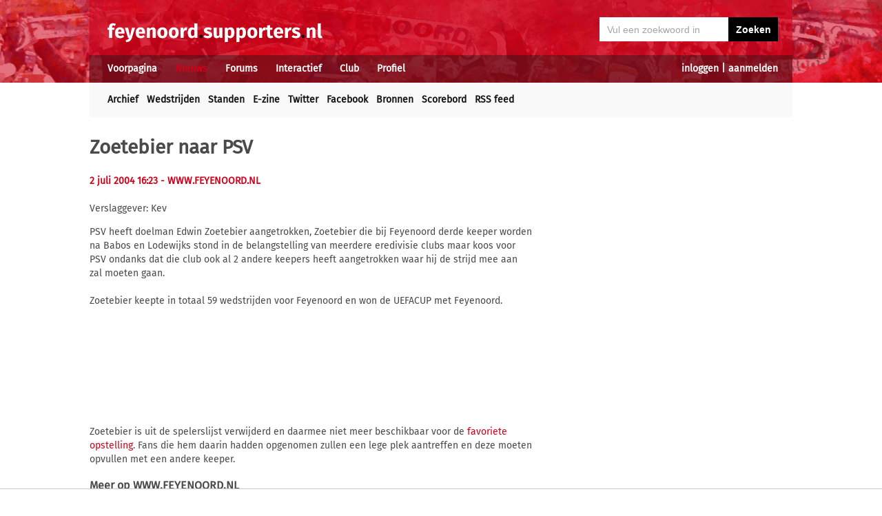

--- FILE ---
content_type: text/html; charset=UTF-8
request_url: https://feyenoord.supporters.nl/nieuws/artikel/6508/Zoetebier-naar-PSV
body_size: 6118
content:
<!doctype html><html lang='nl'><head><script>
var msTag = {
 site: 'supporters',
 data: {
  positions: []
 }
}
</script><script async src="https://massariuscdn.com/pubs/supporters/supporters_hb_adtech_setup.js"></script>
<script src="https://tags.refinery89.com/supportersnl.js" async></script>
<title>Zoetebier naar PSV - Feyenoord.supporters.nl</title><meta name="og:type" content="article" /><link rel="canonical" href="https://feyenoord.supporters.nl/nieuws/artikel/6508/Zoetebier-naar-PSV" /><meta name="og:description" content="PSV heeft doelman Edwin Zoetebier aangetrokken, Zoetebier die bij Feyenoord derde keeper worden na Babos en Lodewijks stond in de belangstelling van..." /><meta name="title" content="Zoetebier naar PSV - Feyenoord.supporters.nl" /><meta name="og:title" content="Zoetebier naar PSV - Feyenoord.supporters.nl" /><meta name="og:locale" content="nl_NL" /><meta name="og:site_name" content="Feyenoord.supporters.nl" /><script data-ad-client="ca-pub-2520000593824521" async src="https://pagead2.googlesyndication.com/pagead/js/adsbygoogle.js"></script><!-- Global site tag (gtag.js) - Google Analytics -->
<script async src="https://www.googletagmanager.com/gtag/js?id=UA-24318982-9"></script><script>
  window.dataLayer = window.dataLayer || [];
  function gtag(){dataLayer.push(arguments);}
  gtag('js', new Date());
  gtag('config', 'UA-24318982-9');
</script><script async src="//pagead2.googlesyndication.com/pagead/js/adsbygoogle.js"></script><script>
  (adsbygoogle = window.adsbygoogle || []).push({
    google_ad_client: "ca-pub-2520000593824521",
    enable_page_level_ads: true
  });
</script><meta name="viewport" content="width=device-width, initial-scale=1" /><meta http-equiv="X-UA-Compatible" content="IE=Edge" /><link rel="stylesheet" type="text/css" href="https://static.supporters.nl/css/supporters_basis_23.css" media="screen, print"><link rel="stylesheet" TYPE="text/css" href="https://static.supporters.nl/css/supporters_broad_11.css" media="screen and (min-width: 648px)"><link rel="stylesheet" TYPE="text/css" href="https://static.supporters.nl/css/supporters_broad-Feyenoord_4.css" media="screen and (min-width: 648px)"><link rel="stylesheet" TYPE="text/css" href="https://static.supporters.nl/css/supporters_broadest_2.css" media="screen and (min-width: 984px)"><link rel="stylesheet" TYPE="text/css" href="https://static.supporters.nl/css/supporters_broadminus_2.css" media="screen and (min-width: 984px) and (max-width:1019.99px)"><link rel="stylesheet" TYPE="text/css" href="https://static.supporters.nl/css/supporters_middel_4.css" media="screen and (min-width: 648px) and (max-width:983.999px)"><link rel="stylesheet" TYPE="text/css" href="https://static.supporters.nl/css/supporters_mobile_15.css" media="screen and (max-width: 647.99px)"><link rel="stylesheet" TYPE="text/css" href="https://static.supporters.nl/css/supporters_mobile-Feyenoord_3.css" media="screen and (max-width: 647.99px)"><!--[if (lt IE 9)&(!IEMobile)]><link rel="stylesheet" type="text/css" href="https://static.xyztec.com/css/supporters_broad_en_2.css" /><link rel="stylesheet" type="text/css" href="https://static.xyztec.com/css/supporters_basis_en_2.css" /><![endif]--><meta http-equiv="Content-Type" content="text/html;charset=UTF-8"><!--[if IE]><link rel="shortcut icon" href="https://static.supporters.nl/ico/feyenoord.favicon.ico"><![endif]--><link rel="apple-touch-icon" sizes="57x57" href="https://static.supporters.nl/ico/feyenoord.apple-icon-57x57.png"><link rel="apple-touch-icon" sizes="60x60" href="https://static.supporters.nl/ico/feyenoord.apple-icon-60x60.png"><link rel="apple-touch-icon" sizes="72x72" href="https://static.supporters.nl/ico/feyenoord.apple-icon-72x72.png"><link rel="apple-touch-icon" sizes="76x76" href="https://static.supporters.nl/ico/feyenoord.apple-icon-76x76.png"><link rel="apple-touch-icon" sizes="114x114" href="https://static.supporters.nl/ico/feyenoord.apple-icon-114x114.png"><link rel="apple-touch-icon" sizes="120x120" href="https://static.supporters.nl/ico/feyenoord.apple-icon-120x120.png"><link rel="apple-touch-icon" sizes="144x144" href="https://static.supporters.nl/ico/feyenoord.apple-icon-144x144.png"><link rel="apple-touch-icon" sizes="152x152" href="https://static.supporters.nl/ico/feyenoord.apple-icon-152x152.png"><link rel="apple-touch-icon" sizes="180x180" href="https://static.supporters.nl/ico/feyenoord.apple-icon-180x180.png"><link rel="icon" type="image/png" sizes="192x192"  href="https://static.supporters.nl/ico/feyenoord.android-icon-192x192.png"><link rel="icon" type="image/png" sizes="32x32" href="https://static.supporters.nl/ico/feyenoord.favicon-32x32.png"><link rel="icon" type="image/png" sizes="96x96" href="https://static.supporters.nl/ico/feyenoord.favicon-96x96.png"><link rel="icon" type="image/png" sizes="16x16" href="https://static.supporters.nl/ico/feyenoord.favicon-16x16.png"><link rel="manifest" href="/manifest.json"><meta name="msapplication-TileColor" content="#ffffff"><meta name="msapplication-TileImage" content="https://static.supporters.nl/ico/feyenoord.ms-icon-144x144.png"><meta name="theme-color" content="#ffffff"><link rel="icon" href="https://static.supporters.nl/ico/feyenoord.favicon.ico" /><link rel="shortcut icon" href="https://static.supporters.nl/ico/feyenoord.favicon.ico" /><meta name="msapplication-config" content="/browserconfig.xml" /><script src="https://ajax.googleapis.com/ajax/libs/jquery/3.3.1/jquery.min.js"></script><script async
src="//pagead2.googlesyndication.com/pagead/js/adsbygoogle.js"></script>
<script>
      (adsbygoogle = window.adsbygoogle || []).push({
           google_ad_client: "ca-pub-1807126059844281",
           enable_page_level_ads: true
      });
</script></head><body><div id="supportersdiv"><header><a href='/'><img src='https://static.supporters.nl/images/transparent.png' width='100%' height=80 alt='Transparent'></a><div id='mobielmenu'><a onclick="wijzigDit('mobielmenu','navigatie','fade2');"><img src='https://static.supporters.nl/images/transparent.png' width='50%' height=36 alt='Transparent'></a><p><a onclick="wijzigDit('mobielmenu','navigatie','fade2');">Menu</a></p></div><div id="searchdiv"><form action="/zoek-en-vind" method="post" name="zoekenvind"><input id="mysearch" maxlength=40 name="zoekterm" type="search" value='Vul een zoekwoord in' onfocus="if(this.value == defaultValue) { this.value = ''; this.style.color = '#4A4A4A'; }" onblur="if(this.value == '') { this.value = defaultValue; this.style.color = '#A5A5A5'; }" required /><input type="submit" value="Zoeken" /></form></div><div id="inloglinks"><a onclick="wijzigDit('inloglinks','inlogform','fade1');">inloggen</a> | <a href='/lid-worden'>aanmelden</a></div><div id="inlogform"><div id="inlogheader">Inloggen</div><div id="inlogsluiten"><a onclick="wijzigDit('inlogform','inloglinks','normaal');"><img src='https://static.supporters.nl/images/sluiten.png' width=60 height=60 alt='Sluiten' align='right'></a></div><div id="inlogcontent"><form action="?" method="POST" autocomplete="on"><input type="hidden" name="formulier" value="inloggen"><input type="hidden" name="token" value="bb0858f9c3586d9751f6e2be9281c22391bd1e0a8018fe80ff6cd0ada7540e52396"><h6>Loginnaam</h6><p><input type="text" name="loginnaam" maxlength=25 size=11 tabindex=651 id="username" required></p><h6>Wachtwoord</h6><p><input type="password" name="wachtwoord" maxlength=25 size=11 tabindex=652 id="password" required></p><p><label><input type="checkbox" tabindex=653 name="usercookie">Inloggegevens onthouden</label></p><p><input type="submit" value="Inloggen" accesskey='S' tabindex=654></p></form><p><a href='/lid-worden'>Klik hier als je nog geen loginnaam hebt</a> of <a href='/wachtwoord'>hier als je je wachtwoord kwijt bent</a>.</p></div></div><div id="navigatie"><nav id="main-navigation"><div id='verbergmobiel'><p>Menu</p><div id="menusluiten"><a onclick="wijzigDit('navigatie','mobielmenu','normaal');"><img src='https://static.supporters.nl/images/sluiten-rood.png' width=50 height=50 alt='Sluiten' align='right'></a></div></div><ul><li onmouseover="toonMenu('0');"><a href='/' id='kop0'>Voorpagina</a></li><li onmouseover="toonMenu('1');"><a href='/nieuws/' id='kop1' class='rood'>Nieuws</a></li><li onmouseover="toonMenu('2');"><a href='/forums/' id='kop2'>Forums</a></li><li onmouseover="toonMenu('3');"><a href='/interactief/' id='kop3'>Interactief</a></li><li onmouseover="toonMenu('4');"><a href='/club/' id='kop4'>Club</a></li><li onmouseover="toonMenu('5');"><a href='/profiel/' id='kop5'>Profiel</a></li><div id='kop6'></div><div id='flap6'></div></ul></nav><nav id="sub-navigation"><ol id='flap0'><li><a href='/over-ons'>Over ons</a></li><li><a href='/social/'>Social</a></li><li><a href='/ledenlijst'>Ledenlijst</a></li><li><a href='/wie-online'>Wie online</a></li><li><a href='/zoek-en-vind'>Zoeken</a></li><li><a href='/sitemap'>Sitemap</a></li></ol><ul id='flap1'><li><a href='/nieuws/archief/'>Archief</a></li><li><a href='/wedstrijden/'>Wedstrijden</a></li><li><a href='/stand/'>Standen</a></li><li><a href='/ezine/'>E-zine</a></li><li><a href='/nieuws/twitter'>Twitter</a></li><li><a href='/nieuws/facebook'>Facebook</a></li><li><a href='/nieuws/bronnen'>Bronnen</a></li><li><a href='/wedstrijden/live'>Scorebord</a></li><li><a href='/nieuws/rss'>RSS feed</a></li></ul><ol id='flap2'><li><a href='/forums/recente-topics'>Recente topics</a></li><li><a href='/forums/regels'>Regels</a></li><li><a href='/forums/handleiding'>Handleiding</a></li></ol><ol id='flap3'><li><a href='/poll/'>Poll</a></li><li><a href='/pool/'>Pool</a></li><li><a href='/vovo/'>VoVo</a></li><li><a href='/man-van-de-wedstrijd/'>Man van de wedstrijd</a></li><li><a href='/favoriete-opstelling/'>Opstelling</a></li><li><a href='/battle/'>Battle</a></li></ol><ol id='flap4'><li><a href='/club/bereikbaarheid'>Bereikbaarheid</a></li><li><a href='/club/prijzenkast'>Prijzenkast</a></li><li><a href='/kalender/'>Kalender</a></li><li><a href='/historie/'>Historie</a></li><li><a href='/club/statistieken/'>Statistieken</a></li><li><a href='/club/spelers'>Spelers</a></li><li><a href='/links/'>Links</a></li></ol><ol id='flap5'><li><a href='/lid-worden'>Lid worden</a></li><li><a href='/wachtwoord'>Wachtwoord</a></li><li><a href='/profiel/voorkeuren'>Mijn voorkeuren</a></li><li><a href='/pb/inbox'>Privéberichten</a></li><li><a href='/vrienden/'>Vrienden</a></li><li><a href='/actief-worden'>Actief worden</a></li><li><a href='/webmasters/'>Webmasters</a></li><li><a href='/kalender/leden'>Verjaardagen</a></li></ol></nav></div></header><div id='middelcontainer'><div class='supporterscontent'><section id="volgnummer0" class='breedteG'><div class="r89-desktop-leaderboard-atf"></div></section><div class='noppes'></div></div><div class='supporterscontent'><section id="volgnummer1" class='breedteA'><article id="newsarticle"><h1>Zoetebier naar PSV</h1><div id='opdelen'><div class='deeleen'><h5>2 juli 2004 16:23 <a href='http://www.feyenoord.nl' target='_blank'>- WWW.FEYENOORD.NL</a></h5></div><div class='deeltwee'></div></div><p>Verslaggever: Kev</p><div class="r89-mobile-billboard-top"></div><p>PSV heeft doelman Edwin Zoetebier aangetrokken, Zoetebier die bij Feyenoord derde keeper worden na Babos en Lodewijks stond in de belangstelling van meerdere eredivisie clubs maar koos voor PSV ondanks dat die club ook al 2 andere keepers heeft aangetrokken waar hij de strijd mee aan zal moeten gaan.<br />
<br />
Zoetebier keepte in totaal 59 wedstrijden voor Feyenoord en won de UEFACUP met Feyenoord.<br />
<br />
Zoetebier is uit de spelerslijst verwijderd en daarmee niet meer beschikbaar voor de <a href="/forums/opstelling.php">favoriete opstelling</a>. Fans die hem daarin hadden opgenomen zullen een lege plek aantreffen en deze moeten opvullen met een andere keeper.</p><h4>Meer op <a href='http://www.feyenoord.nl' target='_blank'>WWW.FEYENOORD.NL</a></h4></article>
<hr><div class="r89-mobile-outstream"></div><div class="r89-desktop-outstream"></div><hr>

<hr><h3>Tags</h3><p></p><a class='zwart' href='/zoek-en-vind?zoekin=Alles&amp;zoekterm=zoetebier'>zoetebier</a> <a class='zwart' href='/zoek-en-vind?zoekin=Alles&amp;zoekterm=aantreffen'>aantreffen</a> <a class='zwart' href='/zoek-en-vind?zoekin=Alles&amp;zoekterm=babos'>babos</a> <a class='zwart' href='/zoek-en-vind?zoekin=Alles&amp;zoekterm=eredivisie'>eredivisie</a> <a class='zwart' href='/zoek-en-vind?zoekin=Alles&amp;zoekterm=lodewijks'>lodewijks</a> <a class='zwart' href='/zoek-en-vind?zoekin=Alles&amp;zoekterm=opvullen'>opvullen</a> <a class='zwart' href='/zoek-en-vind?zoekin=Alles&amp;zoekterm=spelerslijst'>spelerslijst</a> <a class='zwart' href='/zoek-en-vind?zoekin=Alles&amp;zoekterm=uefacup'>uefacup</a> 
<hr>
<h2>Wat vind jij van dit nieuws?</h2><p>Om te reageren moet je eerst inloggen. Klik op de link rechtsboven.</p>

<hr><div id='end_of_article'></div></section><div class='noppes'></div><section id="volgnummer2" class='breedteR'><div class="r89-desktop-hpa-atf"></div><h1>Feyenoord E-zine</h1><p>Meer dan 106.000 fans zijn lid van onze nieuwsbrief. Meld je ook aan!</p><form action="/ezine/" method="post"><p><input type="text" size=36 maxlength=255 name="email" value="vul hier je emailadres in" ONFOCUS="this.value=''"><br><input type="hidden" name="subscribe" value="subscribe"><script type="text/javascript">
var onloadCallback = function() {
 grecaptcha.render('recaptchaplek', {
  'sitekey' : '6LdyxfQUAAAAAJLb9Ro1uwT62fgkgX7CfwRgKPK1'
 });
};
</script><div id="recaptchaplek"></div><script src="https://www.google.com/recaptcha/api.js?onload=onloadCallback&render=explicit" async defer></script><br><br><input type="submit" value="Aanmelden"></p></form><h3>Laatste nieuws</h3><hr><div class='tabel'><div class='nieuwsregel'><div class='nieuwscel rechts datumrood'>26/</div><div class='nieuwscel rechts datumrood'>1</div><div class='nieuwscel padlinks zwart'><a href='/nieuws/artikel/51556/COLUMN-Twee-keer-gewonnen-maar-we-zijn-de-crisis-nog-niet-te-boven'>COLUMN: Twee keer gewonnen, maar we zijn de crisis nog niet te boven</a></div></div><div class='nieuwsregel'><div class='nieuwscel rechts datumrood'>25/</div><div class='nieuwscel rechts datumrood'>1</div><div class='nieuwscel padlinks zwart'><a href='/nieuws/artikel/51555/Feyenoord-Vrouwen-volgen-voorbeeld-PSV'>Feyenoord Vrouwen volgen voorbeeld PSV</a></div></div><div class='nieuwsregel'><div class='nieuwscel rechts datumrood'>24/</div><div class='nieuwscel rechts datumrood'>1</div><div class='nieuwscel padlinks zwart'><a href='/nieuws/artikel/51552/Mats-Deijl-is-definitief-Feyenoorder'>Mats Deijl is definitief Feyenoorder</a></div></div><div class='nieuwsregel'><div class='nieuwscel rechts datumrood'>24/</div><div class='nieuwscel rechts datumrood'>1</div><div class='nieuwscel padlinks zwart'><a href='/nieuws/artikel/51551/Larin-verlaat-Feyenoord-na-be%C3%ABindigen-huur'>Larin verlaat Feyenoord na beëindigen huur</a></div></div><div class='nieuwsregel'><div class='nieuwscel rechts datumrood'>24/</div><div class='nieuwscel rechts datumrood'>1</div><div class='nieuwscel padlinks zwart'><a href='/nieuws/artikel/51550/Wedstrijd-tegen-Heracles-onder-leiding-van-G%C3%B6z%C3%BCb%C3%BCy%C3%BCk'>Wedstrijd tegen Heracles onder leiding van Gözübüyük</a></div></div><div class='nieuwsregel'><div class='nieuwscel rechts datumrood'>24/</div><div class='nieuwscel rechts datumrood'>1</div><div class='nieuwscel padlinks zwart'><a href='/nieuws/artikel/51549/Weet-Feyenoord-de-overwinning-op-Sturm-Graz-een-passend-vervolg-te-geven%3F'>Weet Feyenoord de overwinning op Sturm Graz een passend vervolg te geven?</a></div></div><div class='nieuwsregel'><div class='nieuwscel rechts datumrood'>24/</div><div class='nieuwscel rechts datumrood'>1</div><div class='nieuwscel padlinks zwart'><a href='/nieuws/artikel/51548/Heb-jij-Deijl-al-in-je-favoriete-opstelling-gezet%3F'>Heb jij Deijl al in je favoriete opstelling gezet?</a></div></div><div class='nieuwsregel'><div class='nieuwscel rechts datumrood'>23/</div><div class='nieuwscel rechts datumrood'>1</div><div class='nieuwscel padlinks zwart'><a href='/nieuws/artikel/51547/Valente-verlengt-met-een-jaar-extra-bij-Feyenoord'>Valente verlengt met een jaar extra bij Feyenoord</a></div></div><div class='nieuwsregel'><div class='nieuwscel rechts datumrood'>23/</div><div class='nieuwscel rechts datumrood'>1</div><div class='nieuwscel padlinks zwart'><a href='/nieuws/artikel/51546/Dankbare-Timber-%22Trots-op-mijn-tijd-hier%22'>Dankbare Timber: "Trots op mijn tijd hier"</a></div></div><div class='nieuwsregel'><div class='nieuwscel rechts datumrood'>22/</div><div class='nieuwscel rechts datumrood'>1</div><div class='nieuwscel padlinks zwart'><a href='/nieuws/artikel/51544/St-Juste-keert-transfervrij-terug-bij-Feyenoord'>St. Juste keert transfervrij terug bij Feyenoord</a></div></div><div class='nieuwsregel'><div class='nieuwscel rechts datumrood'>22/</div><div class='nieuwscel rechts datumrood'>1</div><div class='nieuwscel padlinks zwart'><a href='/nieuws/artikel/51543/Deijl-niet-enige-transfertarget-bij-Eagles-voor-Feyenoord'>Deijl niet enige transfertarget bij Eagles voor Feyenoord</a></div></div><div class='nieuwsregel'><div class='nieuwscel rechts datumrood'>21/</div><div class='nieuwscel rechts datumrood'>1</div><div class='nieuwscel padlinks zwart'><a href='/nieuws/artikel/51542/Timber-en-Van-Persie-blikken-terug-%22We-zijn-winnaars%22'>Timber en Van Persie blikken terug: "We zijn winnaars"</a></div></div><div class='nieuwsregel'><div class='nieuwscel rechts datumrood'>21/</div><div class='nieuwscel rechts datumrood'>1</div><div class='nieuwscel padlinks zwart'><a href='/nieuws/artikel/51541/Ueda-keert-terug-in-wedstrijdselectie-Feyenoord'>Ueda keert terug in wedstrijdselectie Feyenoord</a></div></div><div class='nieuwsregel'><div class='nieuwscel rechts datumrood'>21/</div><div class='nieuwscel rechts datumrood'>1</div><div class='nieuwscel padlinks zwart'><a href='/nieuws/artikel/51540/Deijl-op-weg-naar-de-Kuip-na-persoonlijk-akkoord'>Deijl op weg naar de Kuip na persoonlijk akkoord</a></div></div><div class='nieuwsregel'><div class='nieuwscel rechts datumrood'>20/</div><div class='nieuwscel rechts datumrood'>1</div><div class='nieuwscel padlinks zwart'><a href='/nieuws/artikel/51539/Turkse-scheidsrechter-fluit-zevende-Europa-League-duel-Feyenoord'>Turkse scheidsrechter fluit zevende Europa League-duel Feyenoord</a></div></div><div class='nieuwsregel'><div class='nieuwscel rechts datumrood'>20/</div><div class='nieuwscel rechts datumrood'>1</div><div class='nieuwscel padlinks zwart'><a href='/nieuws/artikel/51538/Weet-Feyenoord-zich-tegen-Sturm-Graz-eindelijk-te-herpakken%3F'>Weet Feyenoord zich tegen Sturm Graz eindelijk te herpakken?</a></div></div><div class='nieuwsregel'><div class='nieuwscel rechts datumrood'>20/</div><div class='nieuwscel rechts datumrood'>1</div><div class='nieuwscel padlinks zwart'><a href='/nieuws/artikel/51537/Met-welk-elftal-zou-jij-starten-tegen-Sturm-Graz%3F'>Met welk elftal zou jij starten tegen Sturm Graz?</a></div></div><div class='nieuwsregel'><div class='nieuwscel rechts datumrood'>20/</div><div class='nieuwscel rechts datumrood'>1</div><div class='nieuwscel padlinks zwart'><a href='/nieuws/artikel/51536/Feyenoord-wil-ook-Kitolano-losweken-bij-Sparta'>Feyenoord wil ook Kitolano losweken bij Sparta</a></div></div><div class='nieuwsregel'><div class='nieuwscel rechts datumrood'>20/</div><div class='nieuwscel rechts datumrood'>1</div><div class='nieuwscel padlinks zwart'><a href='/nieuws/artikel/51535/Feyenoord-meldt-zich-bij-Go-Ahead-voor-Deijl'>Feyenoord meldt zich bij Go Ahead voor Deijl</a></div></div><div class='nieuwsregel'><div class='nieuwscel rechts datumrood'>20/</div><div class='nieuwscel rechts datumrood'>1</div><div class='nieuwscel padlinks zwart'><a href='/nieuws/artikel/51534/Bijlow-verruilt-Feyenoord-definitief-voor-Serie-A'>Bijlow verruilt Feyenoord definitief voor Serie A</a></div></div></div><p>&nbsp;<br><a href='/profiel/voorkeuren'>Stel hier in welk nieuws jij belangrijk vindt.</a></p>
<hr>
<hr>
<h3>Tagcloud</h3><p><a class='zwart' style='font-size:20px' href='/zoek-en-vind?zoekin=Alles&amp;zoekterm=acardipane'>acardipane</a> <a class='zwart' style='font-size:8px' href='/zoek-en-vind?zoekin=Alles&amp;zoekterm=ahmedhodzic'>ahmedhodzic</a> <a class='zwart' style='font-size:8px' href='/zoek-en-vind?zoekin=Alles&amp;zoekterm=berger'>berger</a> <a class='zwart' style='font-size:9px' href='/zoek-en-vind?zoekin=Alles&amp;zoekterm=betekenis'>betekenis</a> <a class='zwart' style='font-size:8px' href='/zoek-en-vind?zoekin=Alles&amp;zoekterm=bischop'>bischop</a> <a class='zwart' style='font-size:14px' href='/zoek-en-vind?zoekin=Alles&amp;zoekterm=borges'>borges</a> <a class='zwart' style='font-size:8px' href='/zoek-en-vind?zoekin=Alles&amp;zoekterm=bossin'>bossin</a> <a class='zwart' style='font-size:8px' href='/zoek-en-vind?zoekin=Alles&amp;zoekterm=bournemouth'>bournemouth</a> <a class='zwart' style='font-size:17px' href='/zoek-en-vind?zoekin=Alles&amp;zoekterm=deijl'>deijl</a> <a class='zwart' style='font-size:11px' href='/zoek-en-vind?zoekin=Alles&amp;zoekterm=drill'>drill</a> <a class='zwart' style='font-size:8px' href='/zoek-en-vind?zoekin=Alles&amp;zoekterm=fvd'>fvd</a> <a class='zwart' style='font-size:19px' href='/zoek-en-vind?zoekin=Alles&amp;zoekterm=hadj'>hadj</a> <a class='zwart' style='font-size:8px' href='/zoek-en-vind?zoekin=Alles&amp;zoekterm=heracles'>heracles</a> <a class='zwart' style='font-size:8px' href='/zoek-en-vind?zoekin=Alles&amp;zoekterm=hwang'>hwang</a> <a class='zwart' style='font-size:14px' href='/zoek-en-vind?zoekin=Alles&amp;zoekterm=juste'>juste</a> <a class='zwart' style='font-size:9px' href='/zoek-en-vind?zoekin=Alles&amp;zoekterm=kraaijeveld'>kraaijeveld</a> <a class='zwart' style='font-size:14px' href='/zoek-en-vind?zoekin=Alles&amp;zoekterm=larin'>larin</a> <a class='zwart' style='font-size:8px' href='/zoek-en-vind?zoekin=Alles&amp;zoekterm=leo'>leo</a> <a class='zwart' style='font-size:11px' href='/zoek-en-vind?zoekin=Alles&amp;zoekterm=liverpool'>liverpool</a> <a class='zwart' style='font-size:9px' href='/zoek-en-vind?zoekin=Alles&amp;zoekterm=middenveldert'>middenveldert</a> <a class='zwart' style='font-size:18px' href='/zoek-en-vind?zoekin=Alles&amp;zoekterm=moussa'>moussa</a> <a class='zwart' style='font-size:11px' href='/zoek-en-vind?zoekin=Alles&amp;zoekterm=nederland'>nederland</a> <a class='zwart' style='font-size:21px' href='/zoek-en-vind?zoekin=Alles&amp;zoekterm=persie'>persie</a> <a class='zwart' style='font-size:13px' href='/zoek-en-vind?zoekin=Alles&amp;zoekterm=santigoal'>santigoal</a> <a class='zwart' style='font-size:14px' href='/zoek-en-vind?zoekin=Alles&amp;zoekterm=sauer'>sauer</a> <a class='zwart' style='font-size:8px' href='/zoek-en-vind?zoekin=Alles&amp;zoekterm=steijn'>steijn</a> <a class='zwart' style='font-size:26px' href='/zoek-en-vind?zoekin=Alles&amp;zoekterm=trump'>trump</a> <a class='zwart' style='font-size:33px' href='/zoek-en-vind?zoekin=Alles&amp;zoekterm=valente'>valente</a> <a class='zwart' style='font-size:23px' href='/zoek-en-vind?zoekin=Alles&amp;zoekterm=wellenreuther'>wellenreuther</a> <a class='zwart' style='font-size:11px' href='/zoek-en-vind?zoekin=Alles&amp;zoekterm=willykment'>willykment</a> </p></div><div class='supporterscontent'></section></div></div>
<footer><div id='footerbg'><div id='footernav'><div id='directnaar'><h6>Direct naar</h6><hr><ul><li><a href='/lid-worden'>Aanmelden</a> / <a onclick="wijzigDit('inloglinks','inlogform','fade');">inloggen</a></li><li><a href='/forums/'>Feyenoord Forum</a></li><li><a href='/stand/'>Stand</a></li><li><a href='/kalender/'>Kalender</a></li><li><a href='/ezine/'>E-zine (nieuwsbrief)</a></li><li><a href='/nieuws/archief/'>Nieuwsarchief</a></li></ul></div><div id='supportersnl'><h6><a href='/over-ons/'>Over ons</a></h6><hr><ul><li><a href='/webmasters/'>Voor webmasters</a></li><li><a href='/disclaimer/'>Disclaimer</a></li><li><a href='/privacy/'>Privacy</a></li><li><a href='/adverteren/'>Adverteren</a></li><li><a href='/nieuws/archief/partnerberichten'>Partnerberichten</a></li><li><a href='/over-ons/'>Contact</a></li></ul></div><div id='populair'><h6><a href='https://www.supporters.nl/'>Supporters.nl</a></h6><hr><ul><li><a href='https://ajax.supporters.nl'>Ajax.supporters.nl</a></li><li><a href='https://feyenoord.supporters.nl'>Feyenoord.supporters.nl</a></li><li><a href='https://psv.supporters.nl'>PSV.supporters.nl</a></li><li><a href='/sitemap'>Sitemap</a></li><li><a href="/profiel/voorkeuren">Mijn voorkeuren</a></li><li><a href="#" onclick="showConsentManager()">Cookie-instellingen</a></li></ul></div></div></div><div id='copyright'>Copyright: &copy; 1999-2023 <a href='https://www.supporters.nl/'>Supporters.nl</a></div></footer>
<script async src="https://static.supporters.nl/js/supporters_general_5.js" type="text/javascript"></script></div><div id="pagina1" onclick="wijzigDit('inlogform','inloglinks','normaal');"></div><div id="pagina2" onclick="wijzigDit('navigatie','mobielmenu','normaal');"></div><!-- Go to www.addthis.com/dashboard to customize your tools --><script type="text/javascript" src="//s7.addthis.com/js/300/addthis_widget.js#pubid=ra-5b0a7aa357879ae8"></script></body></html>

--- FILE ---
content_type: text/html; charset=utf-8
request_url: https://www.google.com/recaptcha/api2/anchor?ar=1&k=6LdyxfQUAAAAAJLb9Ro1uwT62fgkgX7CfwRgKPK1&co=aHR0cHM6Ly9mZXllbm9vcmQuc3VwcG9ydGVycy5ubDo0NDM.&hl=en&v=N67nZn4AqZkNcbeMu4prBgzg&size=normal&anchor-ms=20000&execute-ms=30000&cb=5ks97ra2nyh5
body_size: 49373
content:
<!DOCTYPE HTML><html dir="ltr" lang="en"><head><meta http-equiv="Content-Type" content="text/html; charset=UTF-8">
<meta http-equiv="X-UA-Compatible" content="IE=edge">
<title>reCAPTCHA</title>
<style type="text/css">
/* cyrillic-ext */
@font-face {
  font-family: 'Roboto';
  font-style: normal;
  font-weight: 400;
  font-stretch: 100%;
  src: url(//fonts.gstatic.com/s/roboto/v48/KFO7CnqEu92Fr1ME7kSn66aGLdTylUAMa3GUBHMdazTgWw.woff2) format('woff2');
  unicode-range: U+0460-052F, U+1C80-1C8A, U+20B4, U+2DE0-2DFF, U+A640-A69F, U+FE2E-FE2F;
}
/* cyrillic */
@font-face {
  font-family: 'Roboto';
  font-style: normal;
  font-weight: 400;
  font-stretch: 100%;
  src: url(//fonts.gstatic.com/s/roboto/v48/KFO7CnqEu92Fr1ME7kSn66aGLdTylUAMa3iUBHMdazTgWw.woff2) format('woff2');
  unicode-range: U+0301, U+0400-045F, U+0490-0491, U+04B0-04B1, U+2116;
}
/* greek-ext */
@font-face {
  font-family: 'Roboto';
  font-style: normal;
  font-weight: 400;
  font-stretch: 100%;
  src: url(//fonts.gstatic.com/s/roboto/v48/KFO7CnqEu92Fr1ME7kSn66aGLdTylUAMa3CUBHMdazTgWw.woff2) format('woff2');
  unicode-range: U+1F00-1FFF;
}
/* greek */
@font-face {
  font-family: 'Roboto';
  font-style: normal;
  font-weight: 400;
  font-stretch: 100%;
  src: url(//fonts.gstatic.com/s/roboto/v48/KFO7CnqEu92Fr1ME7kSn66aGLdTylUAMa3-UBHMdazTgWw.woff2) format('woff2');
  unicode-range: U+0370-0377, U+037A-037F, U+0384-038A, U+038C, U+038E-03A1, U+03A3-03FF;
}
/* math */
@font-face {
  font-family: 'Roboto';
  font-style: normal;
  font-weight: 400;
  font-stretch: 100%;
  src: url(//fonts.gstatic.com/s/roboto/v48/KFO7CnqEu92Fr1ME7kSn66aGLdTylUAMawCUBHMdazTgWw.woff2) format('woff2');
  unicode-range: U+0302-0303, U+0305, U+0307-0308, U+0310, U+0312, U+0315, U+031A, U+0326-0327, U+032C, U+032F-0330, U+0332-0333, U+0338, U+033A, U+0346, U+034D, U+0391-03A1, U+03A3-03A9, U+03B1-03C9, U+03D1, U+03D5-03D6, U+03F0-03F1, U+03F4-03F5, U+2016-2017, U+2034-2038, U+203C, U+2040, U+2043, U+2047, U+2050, U+2057, U+205F, U+2070-2071, U+2074-208E, U+2090-209C, U+20D0-20DC, U+20E1, U+20E5-20EF, U+2100-2112, U+2114-2115, U+2117-2121, U+2123-214F, U+2190, U+2192, U+2194-21AE, U+21B0-21E5, U+21F1-21F2, U+21F4-2211, U+2213-2214, U+2216-22FF, U+2308-230B, U+2310, U+2319, U+231C-2321, U+2336-237A, U+237C, U+2395, U+239B-23B7, U+23D0, U+23DC-23E1, U+2474-2475, U+25AF, U+25B3, U+25B7, U+25BD, U+25C1, U+25CA, U+25CC, U+25FB, U+266D-266F, U+27C0-27FF, U+2900-2AFF, U+2B0E-2B11, U+2B30-2B4C, U+2BFE, U+3030, U+FF5B, U+FF5D, U+1D400-1D7FF, U+1EE00-1EEFF;
}
/* symbols */
@font-face {
  font-family: 'Roboto';
  font-style: normal;
  font-weight: 400;
  font-stretch: 100%;
  src: url(//fonts.gstatic.com/s/roboto/v48/KFO7CnqEu92Fr1ME7kSn66aGLdTylUAMaxKUBHMdazTgWw.woff2) format('woff2');
  unicode-range: U+0001-000C, U+000E-001F, U+007F-009F, U+20DD-20E0, U+20E2-20E4, U+2150-218F, U+2190, U+2192, U+2194-2199, U+21AF, U+21E6-21F0, U+21F3, U+2218-2219, U+2299, U+22C4-22C6, U+2300-243F, U+2440-244A, U+2460-24FF, U+25A0-27BF, U+2800-28FF, U+2921-2922, U+2981, U+29BF, U+29EB, U+2B00-2BFF, U+4DC0-4DFF, U+FFF9-FFFB, U+10140-1018E, U+10190-1019C, U+101A0, U+101D0-101FD, U+102E0-102FB, U+10E60-10E7E, U+1D2C0-1D2D3, U+1D2E0-1D37F, U+1F000-1F0FF, U+1F100-1F1AD, U+1F1E6-1F1FF, U+1F30D-1F30F, U+1F315, U+1F31C, U+1F31E, U+1F320-1F32C, U+1F336, U+1F378, U+1F37D, U+1F382, U+1F393-1F39F, U+1F3A7-1F3A8, U+1F3AC-1F3AF, U+1F3C2, U+1F3C4-1F3C6, U+1F3CA-1F3CE, U+1F3D4-1F3E0, U+1F3ED, U+1F3F1-1F3F3, U+1F3F5-1F3F7, U+1F408, U+1F415, U+1F41F, U+1F426, U+1F43F, U+1F441-1F442, U+1F444, U+1F446-1F449, U+1F44C-1F44E, U+1F453, U+1F46A, U+1F47D, U+1F4A3, U+1F4B0, U+1F4B3, U+1F4B9, U+1F4BB, U+1F4BF, U+1F4C8-1F4CB, U+1F4D6, U+1F4DA, U+1F4DF, U+1F4E3-1F4E6, U+1F4EA-1F4ED, U+1F4F7, U+1F4F9-1F4FB, U+1F4FD-1F4FE, U+1F503, U+1F507-1F50B, U+1F50D, U+1F512-1F513, U+1F53E-1F54A, U+1F54F-1F5FA, U+1F610, U+1F650-1F67F, U+1F687, U+1F68D, U+1F691, U+1F694, U+1F698, U+1F6AD, U+1F6B2, U+1F6B9-1F6BA, U+1F6BC, U+1F6C6-1F6CF, U+1F6D3-1F6D7, U+1F6E0-1F6EA, U+1F6F0-1F6F3, U+1F6F7-1F6FC, U+1F700-1F7FF, U+1F800-1F80B, U+1F810-1F847, U+1F850-1F859, U+1F860-1F887, U+1F890-1F8AD, U+1F8B0-1F8BB, U+1F8C0-1F8C1, U+1F900-1F90B, U+1F93B, U+1F946, U+1F984, U+1F996, U+1F9E9, U+1FA00-1FA6F, U+1FA70-1FA7C, U+1FA80-1FA89, U+1FA8F-1FAC6, U+1FACE-1FADC, U+1FADF-1FAE9, U+1FAF0-1FAF8, U+1FB00-1FBFF;
}
/* vietnamese */
@font-face {
  font-family: 'Roboto';
  font-style: normal;
  font-weight: 400;
  font-stretch: 100%;
  src: url(//fonts.gstatic.com/s/roboto/v48/KFO7CnqEu92Fr1ME7kSn66aGLdTylUAMa3OUBHMdazTgWw.woff2) format('woff2');
  unicode-range: U+0102-0103, U+0110-0111, U+0128-0129, U+0168-0169, U+01A0-01A1, U+01AF-01B0, U+0300-0301, U+0303-0304, U+0308-0309, U+0323, U+0329, U+1EA0-1EF9, U+20AB;
}
/* latin-ext */
@font-face {
  font-family: 'Roboto';
  font-style: normal;
  font-weight: 400;
  font-stretch: 100%;
  src: url(//fonts.gstatic.com/s/roboto/v48/KFO7CnqEu92Fr1ME7kSn66aGLdTylUAMa3KUBHMdazTgWw.woff2) format('woff2');
  unicode-range: U+0100-02BA, U+02BD-02C5, U+02C7-02CC, U+02CE-02D7, U+02DD-02FF, U+0304, U+0308, U+0329, U+1D00-1DBF, U+1E00-1E9F, U+1EF2-1EFF, U+2020, U+20A0-20AB, U+20AD-20C0, U+2113, U+2C60-2C7F, U+A720-A7FF;
}
/* latin */
@font-face {
  font-family: 'Roboto';
  font-style: normal;
  font-weight: 400;
  font-stretch: 100%;
  src: url(//fonts.gstatic.com/s/roboto/v48/KFO7CnqEu92Fr1ME7kSn66aGLdTylUAMa3yUBHMdazQ.woff2) format('woff2');
  unicode-range: U+0000-00FF, U+0131, U+0152-0153, U+02BB-02BC, U+02C6, U+02DA, U+02DC, U+0304, U+0308, U+0329, U+2000-206F, U+20AC, U+2122, U+2191, U+2193, U+2212, U+2215, U+FEFF, U+FFFD;
}
/* cyrillic-ext */
@font-face {
  font-family: 'Roboto';
  font-style: normal;
  font-weight: 500;
  font-stretch: 100%;
  src: url(//fonts.gstatic.com/s/roboto/v48/KFO7CnqEu92Fr1ME7kSn66aGLdTylUAMa3GUBHMdazTgWw.woff2) format('woff2');
  unicode-range: U+0460-052F, U+1C80-1C8A, U+20B4, U+2DE0-2DFF, U+A640-A69F, U+FE2E-FE2F;
}
/* cyrillic */
@font-face {
  font-family: 'Roboto';
  font-style: normal;
  font-weight: 500;
  font-stretch: 100%;
  src: url(//fonts.gstatic.com/s/roboto/v48/KFO7CnqEu92Fr1ME7kSn66aGLdTylUAMa3iUBHMdazTgWw.woff2) format('woff2');
  unicode-range: U+0301, U+0400-045F, U+0490-0491, U+04B0-04B1, U+2116;
}
/* greek-ext */
@font-face {
  font-family: 'Roboto';
  font-style: normal;
  font-weight: 500;
  font-stretch: 100%;
  src: url(//fonts.gstatic.com/s/roboto/v48/KFO7CnqEu92Fr1ME7kSn66aGLdTylUAMa3CUBHMdazTgWw.woff2) format('woff2');
  unicode-range: U+1F00-1FFF;
}
/* greek */
@font-face {
  font-family: 'Roboto';
  font-style: normal;
  font-weight: 500;
  font-stretch: 100%;
  src: url(//fonts.gstatic.com/s/roboto/v48/KFO7CnqEu92Fr1ME7kSn66aGLdTylUAMa3-UBHMdazTgWw.woff2) format('woff2');
  unicode-range: U+0370-0377, U+037A-037F, U+0384-038A, U+038C, U+038E-03A1, U+03A3-03FF;
}
/* math */
@font-face {
  font-family: 'Roboto';
  font-style: normal;
  font-weight: 500;
  font-stretch: 100%;
  src: url(//fonts.gstatic.com/s/roboto/v48/KFO7CnqEu92Fr1ME7kSn66aGLdTylUAMawCUBHMdazTgWw.woff2) format('woff2');
  unicode-range: U+0302-0303, U+0305, U+0307-0308, U+0310, U+0312, U+0315, U+031A, U+0326-0327, U+032C, U+032F-0330, U+0332-0333, U+0338, U+033A, U+0346, U+034D, U+0391-03A1, U+03A3-03A9, U+03B1-03C9, U+03D1, U+03D5-03D6, U+03F0-03F1, U+03F4-03F5, U+2016-2017, U+2034-2038, U+203C, U+2040, U+2043, U+2047, U+2050, U+2057, U+205F, U+2070-2071, U+2074-208E, U+2090-209C, U+20D0-20DC, U+20E1, U+20E5-20EF, U+2100-2112, U+2114-2115, U+2117-2121, U+2123-214F, U+2190, U+2192, U+2194-21AE, U+21B0-21E5, U+21F1-21F2, U+21F4-2211, U+2213-2214, U+2216-22FF, U+2308-230B, U+2310, U+2319, U+231C-2321, U+2336-237A, U+237C, U+2395, U+239B-23B7, U+23D0, U+23DC-23E1, U+2474-2475, U+25AF, U+25B3, U+25B7, U+25BD, U+25C1, U+25CA, U+25CC, U+25FB, U+266D-266F, U+27C0-27FF, U+2900-2AFF, U+2B0E-2B11, U+2B30-2B4C, U+2BFE, U+3030, U+FF5B, U+FF5D, U+1D400-1D7FF, U+1EE00-1EEFF;
}
/* symbols */
@font-face {
  font-family: 'Roboto';
  font-style: normal;
  font-weight: 500;
  font-stretch: 100%;
  src: url(//fonts.gstatic.com/s/roboto/v48/KFO7CnqEu92Fr1ME7kSn66aGLdTylUAMaxKUBHMdazTgWw.woff2) format('woff2');
  unicode-range: U+0001-000C, U+000E-001F, U+007F-009F, U+20DD-20E0, U+20E2-20E4, U+2150-218F, U+2190, U+2192, U+2194-2199, U+21AF, U+21E6-21F0, U+21F3, U+2218-2219, U+2299, U+22C4-22C6, U+2300-243F, U+2440-244A, U+2460-24FF, U+25A0-27BF, U+2800-28FF, U+2921-2922, U+2981, U+29BF, U+29EB, U+2B00-2BFF, U+4DC0-4DFF, U+FFF9-FFFB, U+10140-1018E, U+10190-1019C, U+101A0, U+101D0-101FD, U+102E0-102FB, U+10E60-10E7E, U+1D2C0-1D2D3, U+1D2E0-1D37F, U+1F000-1F0FF, U+1F100-1F1AD, U+1F1E6-1F1FF, U+1F30D-1F30F, U+1F315, U+1F31C, U+1F31E, U+1F320-1F32C, U+1F336, U+1F378, U+1F37D, U+1F382, U+1F393-1F39F, U+1F3A7-1F3A8, U+1F3AC-1F3AF, U+1F3C2, U+1F3C4-1F3C6, U+1F3CA-1F3CE, U+1F3D4-1F3E0, U+1F3ED, U+1F3F1-1F3F3, U+1F3F5-1F3F7, U+1F408, U+1F415, U+1F41F, U+1F426, U+1F43F, U+1F441-1F442, U+1F444, U+1F446-1F449, U+1F44C-1F44E, U+1F453, U+1F46A, U+1F47D, U+1F4A3, U+1F4B0, U+1F4B3, U+1F4B9, U+1F4BB, U+1F4BF, U+1F4C8-1F4CB, U+1F4D6, U+1F4DA, U+1F4DF, U+1F4E3-1F4E6, U+1F4EA-1F4ED, U+1F4F7, U+1F4F9-1F4FB, U+1F4FD-1F4FE, U+1F503, U+1F507-1F50B, U+1F50D, U+1F512-1F513, U+1F53E-1F54A, U+1F54F-1F5FA, U+1F610, U+1F650-1F67F, U+1F687, U+1F68D, U+1F691, U+1F694, U+1F698, U+1F6AD, U+1F6B2, U+1F6B9-1F6BA, U+1F6BC, U+1F6C6-1F6CF, U+1F6D3-1F6D7, U+1F6E0-1F6EA, U+1F6F0-1F6F3, U+1F6F7-1F6FC, U+1F700-1F7FF, U+1F800-1F80B, U+1F810-1F847, U+1F850-1F859, U+1F860-1F887, U+1F890-1F8AD, U+1F8B0-1F8BB, U+1F8C0-1F8C1, U+1F900-1F90B, U+1F93B, U+1F946, U+1F984, U+1F996, U+1F9E9, U+1FA00-1FA6F, U+1FA70-1FA7C, U+1FA80-1FA89, U+1FA8F-1FAC6, U+1FACE-1FADC, U+1FADF-1FAE9, U+1FAF0-1FAF8, U+1FB00-1FBFF;
}
/* vietnamese */
@font-face {
  font-family: 'Roboto';
  font-style: normal;
  font-weight: 500;
  font-stretch: 100%;
  src: url(//fonts.gstatic.com/s/roboto/v48/KFO7CnqEu92Fr1ME7kSn66aGLdTylUAMa3OUBHMdazTgWw.woff2) format('woff2');
  unicode-range: U+0102-0103, U+0110-0111, U+0128-0129, U+0168-0169, U+01A0-01A1, U+01AF-01B0, U+0300-0301, U+0303-0304, U+0308-0309, U+0323, U+0329, U+1EA0-1EF9, U+20AB;
}
/* latin-ext */
@font-face {
  font-family: 'Roboto';
  font-style: normal;
  font-weight: 500;
  font-stretch: 100%;
  src: url(//fonts.gstatic.com/s/roboto/v48/KFO7CnqEu92Fr1ME7kSn66aGLdTylUAMa3KUBHMdazTgWw.woff2) format('woff2');
  unicode-range: U+0100-02BA, U+02BD-02C5, U+02C7-02CC, U+02CE-02D7, U+02DD-02FF, U+0304, U+0308, U+0329, U+1D00-1DBF, U+1E00-1E9F, U+1EF2-1EFF, U+2020, U+20A0-20AB, U+20AD-20C0, U+2113, U+2C60-2C7F, U+A720-A7FF;
}
/* latin */
@font-face {
  font-family: 'Roboto';
  font-style: normal;
  font-weight: 500;
  font-stretch: 100%;
  src: url(//fonts.gstatic.com/s/roboto/v48/KFO7CnqEu92Fr1ME7kSn66aGLdTylUAMa3yUBHMdazQ.woff2) format('woff2');
  unicode-range: U+0000-00FF, U+0131, U+0152-0153, U+02BB-02BC, U+02C6, U+02DA, U+02DC, U+0304, U+0308, U+0329, U+2000-206F, U+20AC, U+2122, U+2191, U+2193, U+2212, U+2215, U+FEFF, U+FFFD;
}
/* cyrillic-ext */
@font-face {
  font-family: 'Roboto';
  font-style: normal;
  font-weight: 900;
  font-stretch: 100%;
  src: url(//fonts.gstatic.com/s/roboto/v48/KFO7CnqEu92Fr1ME7kSn66aGLdTylUAMa3GUBHMdazTgWw.woff2) format('woff2');
  unicode-range: U+0460-052F, U+1C80-1C8A, U+20B4, U+2DE0-2DFF, U+A640-A69F, U+FE2E-FE2F;
}
/* cyrillic */
@font-face {
  font-family: 'Roboto';
  font-style: normal;
  font-weight: 900;
  font-stretch: 100%;
  src: url(//fonts.gstatic.com/s/roboto/v48/KFO7CnqEu92Fr1ME7kSn66aGLdTylUAMa3iUBHMdazTgWw.woff2) format('woff2');
  unicode-range: U+0301, U+0400-045F, U+0490-0491, U+04B0-04B1, U+2116;
}
/* greek-ext */
@font-face {
  font-family: 'Roboto';
  font-style: normal;
  font-weight: 900;
  font-stretch: 100%;
  src: url(//fonts.gstatic.com/s/roboto/v48/KFO7CnqEu92Fr1ME7kSn66aGLdTylUAMa3CUBHMdazTgWw.woff2) format('woff2');
  unicode-range: U+1F00-1FFF;
}
/* greek */
@font-face {
  font-family: 'Roboto';
  font-style: normal;
  font-weight: 900;
  font-stretch: 100%;
  src: url(//fonts.gstatic.com/s/roboto/v48/KFO7CnqEu92Fr1ME7kSn66aGLdTylUAMa3-UBHMdazTgWw.woff2) format('woff2');
  unicode-range: U+0370-0377, U+037A-037F, U+0384-038A, U+038C, U+038E-03A1, U+03A3-03FF;
}
/* math */
@font-face {
  font-family: 'Roboto';
  font-style: normal;
  font-weight: 900;
  font-stretch: 100%;
  src: url(//fonts.gstatic.com/s/roboto/v48/KFO7CnqEu92Fr1ME7kSn66aGLdTylUAMawCUBHMdazTgWw.woff2) format('woff2');
  unicode-range: U+0302-0303, U+0305, U+0307-0308, U+0310, U+0312, U+0315, U+031A, U+0326-0327, U+032C, U+032F-0330, U+0332-0333, U+0338, U+033A, U+0346, U+034D, U+0391-03A1, U+03A3-03A9, U+03B1-03C9, U+03D1, U+03D5-03D6, U+03F0-03F1, U+03F4-03F5, U+2016-2017, U+2034-2038, U+203C, U+2040, U+2043, U+2047, U+2050, U+2057, U+205F, U+2070-2071, U+2074-208E, U+2090-209C, U+20D0-20DC, U+20E1, U+20E5-20EF, U+2100-2112, U+2114-2115, U+2117-2121, U+2123-214F, U+2190, U+2192, U+2194-21AE, U+21B0-21E5, U+21F1-21F2, U+21F4-2211, U+2213-2214, U+2216-22FF, U+2308-230B, U+2310, U+2319, U+231C-2321, U+2336-237A, U+237C, U+2395, U+239B-23B7, U+23D0, U+23DC-23E1, U+2474-2475, U+25AF, U+25B3, U+25B7, U+25BD, U+25C1, U+25CA, U+25CC, U+25FB, U+266D-266F, U+27C0-27FF, U+2900-2AFF, U+2B0E-2B11, U+2B30-2B4C, U+2BFE, U+3030, U+FF5B, U+FF5D, U+1D400-1D7FF, U+1EE00-1EEFF;
}
/* symbols */
@font-face {
  font-family: 'Roboto';
  font-style: normal;
  font-weight: 900;
  font-stretch: 100%;
  src: url(//fonts.gstatic.com/s/roboto/v48/KFO7CnqEu92Fr1ME7kSn66aGLdTylUAMaxKUBHMdazTgWw.woff2) format('woff2');
  unicode-range: U+0001-000C, U+000E-001F, U+007F-009F, U+20DD-20E0, U+20E2-20E4, U+2150-218F, U+2190, U+2192, U+2194-2199, U+21AF, U+21E6-21F0, U+21F3, U+2218-2219, U+2299, U+22C4-22C6, U+2300-243F, U+2440-244A, U+2460-24FF, U+25A0-27BF, U+2800-28FF, U+2921-2922, U+2981, U+29BF, U+29EB, U+2B00-2BFF, U+4DC0-4DFF, U+FFF9-FFFB, U+10140-1018E, U+10190-1019C, U+101A0, U+101D0-101FD, U+102E0-102FB, U+10E60-10E7E, U+1D2C0-1D2D3, U+1D2E0-1D37F, U+1F000-1F0FF, U+1F100-1F1AD, U+1F1E6-1F1FF, U+1F30D-1F30F, U+1F315, U+1F31C, U+1F31E, U+1F320-1F32C, U+1F336, U+1F378, U+1F37D, U+1F382, U+1F393-1F39F, U+1F3A7-1F3A8, U+1F3AC-1F3AF, U+1F3C2, U+1F3C4-1F3C6, U+1F3CA-1F3CE, U+1F3D4-1F3E0, U+1F3ED, U+1F3F1-1F3F3, U+1F3F5-1F3F7, U+1F408, U+1F415, U+1F41F, U+1F426, U+1F43F, U+1F441-1F442, U+1F444, U+1F446-1F449, U+1F44C-1F44E, U+1F453, U+1F46A, U+1F47D, U+1F4A3, U+1F4B0, U+1F4B3, U+1F4B9, U+1F4BB, U+1F4BF, U+1F4C8-1F4CB, U+1F4D6, U+1F4DA, U+1F4DF, U+1F4E3-1F4E6, U+1F4EA-1F4ED, U+1F4F7, U+1F4F9-1F4FB, U+1F4FD-1F4FE, U+1F503, U+1F507-1F50B, U+1F50D, U+1F512-1F513, U+1F53E-1F54A, U+1F54F-1F5FA, U+1F610, U+1F650-1F67F, U+1F687, U+1F68D, U+1F691, U+1F694, U+1F698, U+1F6AD, U+1F6B2, U+1F6B9-1F6BA, U+1F6BC, U+1F6C6-1F6CF, U+1F6D3-1F6D7, U+1F6E0-1F6EA, U+1F6F0-1F6F3, U+1F6F7-1F6FC, U+1F700-1F7FF, U+1F800-1F80B, U+1F810-1F847, U+1F850-1F859, U+1F860-1F887, U+1F890-1F8AD, U+1F8B0-1F8BB, U+1F8C0-1F8C1, U+1F900-1F90B, U+1F93B, U+1F946, U+1F984, U+1F996, U+1F9E9, U+1FA00-1FA6F, U+1FA70-1FA7C, U+1FA80-1FA89, U+1FA8F-1FAC6, U+1FACE-1FADC, U+1FADF-1FAE9, U+1FAF0-1FAF8, U+1FB00-1FBFF;
}
/* vietnamese */
@font-face {
  font-family: 'Roboto';
  font-style: normal;
  font-weight: 900;
  font-stretch: 100%;
  src: url(//fonts.gstatic.com/s/roboto/v48/KFO7CnqEu92Fr1ME7kSn66aGLdTylUAMa3OUBHMdazTgWw.woff2) format('woff2');
  unicode-range: U+0102-0103, U+0110-0111, U+0128-0129, U+0168-0169, U+01A0-01A1, U+01AF-01B0, U+0300-0301, U+0303-0304, U+0308-0309, U+0323, U+0329, U+1EA0-1EF9, U+20AB;
}
/* latin-ext */
@font-face {
  font-family: 'Roboto';
  font-style: normal;
  font-weight: 900;
  font-stretch: 100%;
  src: url(//fonts.gstatic.com/s/roboto/v48/KFO7CnqEu92Fr1ME7kSn66aGLdTylUAMa3KUBHMdazTgWw.woff2) format('woff2');
  unicode-range: U+0100-02BA, U+02BD-02C5, U+02C7-02CC, U+02CE-02D7, U+02DD-02FF, U+0304, U+0308, U+0329, U+1D00-1DBF, U+1E00-1E9F, U+1EF2-1EFF, U+2020, U+20A0-20AB, U+20AD-20C0, U+2113, U+2C60-2C7F, U+A720-A7FF;
}
/* latin */
@font-face {
  font-family: 'Roboto';
  font-style: normal;
  font-weight: 900;
  font-stretch: 100%;
  src: url(//fonts.gstatic.com/s/roboto/v48/KFO7CnqEu92Fr1ME7kSn66aGLdTylUAMa3yUBHMdazQ.woff2) format('woff2');
  unicode-range: U+0000-00FF, U+0131, U+0152-0153, U+02BB-02BC, U+02C6, U+02DA, U+02DC, U+0304, U+0308, U+0329, U+2000-206F, U+20AC, U+2122, U+2191, U+2193, U+2212, U+2215, U+FEFF, U+FFFD;
}

</style>
<link rel="stylesheet" type="text/css" href="https://www.gstatic.com/recaptcha/releases/N67nZn4AqZkNcbeMu4prBgzg/styles__ltr.css">
<script nonce="O8bc0yyrsx5KSR70cMtKog" type="text/javascript">window['__recaptcha_api'] = 'https://www.google.com/recaptcha/api2/';</script>
<script type="text/javascript" src="https://www.gstatic.com/recaptcha/releases/N67nZn4AqZkNcbeMu4prBgzg/recaptcha__en.js" nonce="O8bc0yyrsx5KSR70cMtKog">
      
    </script></head>
<body><div id="rc-anchor-alert" class="rc-anchor-alert"></div>
<input type="hidden" id="recaptcha-token" value="[base64]">
<script type="text/javascript" nonce="O8bc0yyrsx5KSR70cMtKog">
      recaptcha.anchor.Main.init("[\x22ainput\x22,[\x22bgdata\x22,\x22\x22,\[base64]/[base64]/[base64]/[base64]/[base64]/[base64]/KGcoTywyNTMsTy5PKSxVRyhPLEMpKTpnKE8sMjUzLEMpLE8pKSxsKSksTykpfSxieT1mdW5jdGlvbihDLE8sdSxsKXtmb3IobD0odT1SKEMpLDApO08+MDtPLS0pbD1sPDw4fFooQyk7ZyhDLHUsbCl9LFVHPWZ1bmN0aW9uKEMsTyl7Qy5pLmxlbmd0aD4xMDQ/[base64]/[base64]/[base64]/[base64]/[base64]/[base64]/[base64]\\u003d\x22,\[base64]\\u003d\x22,\x22TxNPNcKLwqDDqGgWaHA/wpc8OmbDuFvCnCllU8O6w7M+w4PCuH3DiGDCpzXDqVrCjCfDlsKtScKcXSAAw4AKIyhpw7YBw74BNsKfLgEfR0U1CB8Xwr7CmGrDjwrCucOMw6Evwpk2w6zDisK/w5dsRMOFwpHDu8OEMCTCnmbDhMK1wqA8wokkw4Q/M3TCtWBzw50OfznCosOpEsOTSHnCukUIIMOawqYRdW8KHcODw4bCpyUvwobDqcKsw4vDjMO9JxtWWsK4wrzCssO4ZD/Cg8Osw4PChCfChcOYwqHCtsKewphVPg7CvMKGUcOGQCLCq8K6wonClj8cwonDl1wQwoDCswwXwoXCoMKlwpNmw6QVworDmcKdSsOawrfDqidUw6sqwr9Gw6jDqcKtw64tw7JjMcOaJCzDnU/DosOow4cRw7gQw4ASw4ofUgZFA8K9MsKbwpULIF7Dpw3Do8OVQ1glEsK+Klxmw4skw5HDicOqw4PCg8K0BMKtZMOKX0jDl8K2J8Klw7LCncOSIsOPwqXCl2HDuW/DrT/[base64]/Dtk3DhkPDpcOfwqnCnT9YD8KzwqfCgh3CoHfCqsK5wqLDmsOKYllrMHzDskUbQC9EI8OvwprCq3hAQ1ZzQhvCvcKcfcO5fMOWF8K2P8OjwoZQKgXDqMOeHVTDncKVw5gCC8O/w5d4wpfCpndKwr7DulU4IsOEbsOdX8OaWlfCkVXDpytkwq/DuR/CtGUyFXvDgcK2OcOOWy/DrEBQKcKVwp5GMgnCuSxLw5psw5rCncO5wrNpXWzCuyXCvSgww5fDkj0rwq/Dm19IwqXCjUldw4jCnCs6wpYXw5cgwo0Lw51Qw7whIcKYwqLDv0XCgMOqI8KEWMKywrzCgRpBSSEUWcKDw4TCscOsHMKGwrZiwoARGAJaworCoXQAw7fCmQZcw7vCk2tLw5E5w47DlgUbwr0Zw6TCscKtbnzDnSxPacOETcKLwo3Cl8OMdgsJJsOhw67CoDPDlcKaw5/DnMO7d8K4Ly0UTwgfw47CgV94w4/DlcKywphqwpw5wrjCoh7Cq8ORVsKgwqloew4sFsO8wpwMwp/CgcOVwrdHM8KfGsO5aULDisORw5nDtDHCkcKrY8O7WMOWJ1ZJfDclwrxWw7Nsw6/DlzDCoTcYTsOETwbDs28lcMOIw5jCsFpGwrjCjzZNfBbCulPDsm1kw4RYPMKdQjN0w6YqLS5AwrzCqCLDsMOqw6d/fsOxOcOZP8KRw4FlAMKsw4jDicOGesKowrTClsOaFFXDmcKdw4svI0nClB7Dji0mOcOdclsPw6vDplTCmsOZT2XCvXBRw7RjwqjClcKkwpnCkcKXVj3Cs0jCj8K2w5/CtMOITcOOw40Hwq3CjMKPCxYpEWwaJsKhwpPCq1PDnFTDsjMZwoIiwqbDlMO+T8KsLhHDnn45T8K+woLCgEN1aWhywoDCnT1Bw7VlY0fDmj/[base64]/Cj8KzwqXCisKYA2bDnwxxw5HCil3CokXDgMO1w7EOQMKIdsKcJnTClhFBw6HCksK/w6Miw4bCisKywrvDs0wJDsONwr7DicOow5JnaMOQXHbCqMOZLifDncKpXcK+VXd4QFtww6wnHUZGUMOvSsKhw6XCosKpw7cXQ8K/SsKwDx4AKcKQw7zDvV7DnX3CkGzColp+FsKWWsOvw55/w7k0wrYvEDrCgsOkWT/DmsKMUsKZw4ZRw4pIK8Kow7fCmsO+woLDsA/Dp8Kxw6DClMKeSUvCt14mcsOgwrfDhMKdwo9dMSoBJyTCjy9Iwp3CrWkFw6vCmMOEw5DCnsOqwo/[base64]/[base64]/DhjnDghXCnsO1wqNTw5wcw6HCiFTCnMKQZcKRw5pNfXdgwrwdwpBgDF9vU8Ofw4xcwp3CuTc5wqbDuHjCg3HDvzJ1wqvCjMKCw5vCkCEtwoxtw5JuTsODwrvCqMO5wprCpMK7Q0AGw6LCt8K1cj/[base64]/CslEoLMOxwpHDj1Bmw7fCqWrCqMKWG1jDssOlamZ8dloKG8KcwrjDryPCpMOpw4zDjHTDh8OrFT7Dpw9Qwok6w7RNwqzCoMKUwpooAcKUWznChDHCgjzCmQPDi3MOw53DscKuFSo3w7UlOsKvwrgrc8OuTmdhSMOzLMOaGsOBwp/Cnz3CqVcpD8OMED7Cn8KowpXDj2tCwrRDHMOaHsOcw5nDpyN0w4PDjFZWw7LCisKjwrLDhcOQw6jCm07DqC1Zw53CuQjCvcKoFmUaw4vDjMKzIl7CncKJw4M+I17DuXTCksKUwoDCtkwBwoPCthLCpMOUw4wgw4UFw6vDjBVdA8KLwq3CjG4/FsKcWMK/C03CmcK0GGrClMODw641wowNPBvCnMOQwqwhecK/wqA+Y8O7S8Ozb8OrIilXw6Abwp9kw4DDh3rDvDzCssOaw4jCisK+OsKSw7TCuA/CicKYXMOZDGI1FwA3OcKRwojCrwIdw6TCo1nCqCvCgQtqwpnCtsK3w4FVGHoIw6XCkg/DssKOOUIzw4h9YMKbwqc1wpJgw4TDtn/[base64]/Cj0PDu0Jew5jClx8OM2fCkFBNwqjCjlvDpGrDg8KwRmtdw6fCgh/CkTnDisKCw4zCpMKew5pjw4RcNhvDi0A+w7DCvsKSV8KGwqvCpMKvwp8gLcOIJsKIwoNow6cjcTcnExfDvcOKw73CpAPDi0rDhUzDtkYgRkM4dwTCtMKNQGodw4HCu8KNwpNiIsOJwqhmSTXDvhktw5fCvcOcw7/[base64]/e8KeCMOcw6xNw5jCj8OdXwUtw68QwovCiSLCvMOWUsOJFWDDrcORw4B+w7oew4nDuGLDghsrw5VEDSDDuxE2MsO+wpDDrlAdw5PCkMO4al8gw4nCqMO/w4nDlMKeVjp0wqIHwqDCiQ0iUjPDsQTCnMOswpHCrQR3HcKbIcOmwoLDi3nCll7Co8KKAnELw5RiLUXDvcOjbMOEw6DDq3/CmMKnw6MsXHpSw4PCmsKmwrwNw4TDtV/DrnTDqWEJwrPDjcKHw5DDk8K+w4vCiSsQw40zYsKwBkHCkx3DrmYrwoEWJldYIMKvwpYNKk8HfVDCqwHCpMKAGMKfSkLCjCM/w7saw7HCjGdmw7QrT0XCq8KZwqd2w5TCrcOKT0I7wqbDisKHw7x8B8O9w6hww4TDoMO0wpgHw5RIw7rCv8OTVSvCnRvCqcOMSmt9w45BC0DDksK0cMKhw5l0wohaw6XDncKDw457wqjCvsOgw4TCjlJgewrCmsK2wpDDqlFFw6lQwrnDk3M+wrXCs3bDl8K7w7JTw4/DqcOywp8OesOsLcOQwqLDgsKTwodFWyc0w7wcw4fDuCTChhAtXyYoamnCv8KJRcKTwp9TN8OYS8KiRRhKW8OacwIZwrs/w5A4X8KmTMOawo3CjUDCli4qGsKcwrPDqhEgJMKnSMOUVnomw5PCgcOfCGPDqsKbw5IUUTXCgcKYwqVSXsO9XFbDslZWw5FXwrfDnMKFW8Kqw7fCiMKDwpnCkmhYw6LCu8KaOzDDj8Ohw5lcEcOGJmsfIMKiRcO5w5jDlWksNsO4S8O4w4XCuCLCj8OXVMOhCS/[base64]/[base64]/Dt8KFw7/[base64]/DocO6PMOKw4TDq8KzGWTCh8OkDMK9woZkwqTDtcOUDWvDq38Sw67Dp2EvZMKhQxZjw6TClcKow4zDs8KpB0TCgzE5N8OFB8KpTMO2w7psIx3DosOPw6bDg8OgwpnCs8Kpw5McDsKAwqPDg8OSWgXCvMKWUcOIwrFiwr/CkcORwohXC8KsWsKZwqRTwq3ChMK4OWPDmsKCwqXDultewppCSsK0wqExVnXDh8OLH2lJwo7CtVx5wpnDnVjCiB/Dgx/[base64]/DlcOYwqwGJADDh8KuJMKrHnvCjjnDqsK6fiN7FwXDosKBwoktwp4mPcKUcsO+wqzCksO6Qk1Vw7pJdcOQGMKVw6zCoHxkacK9woVPOx0nJMKdw5jCpEPDj8OIwqfDjMKUw7TCv8KKI8KdYRlQfA/[base64]/Dq2RGw7gFQ8Kfwp7Cn8OTw6p6O8K+MCBvwr7DpsKEW8KYXcKDHcKOwrUxw4bDv2Emw7hcFRw8w6fDtsOyw4LCsjJWWcO0w6vDs8KxTsOHBMO2dREVw5h3w7TCoMK5w6TCnsObacOQwrtcwoIgG8O9wrzCqUdebsOwHMO1wp9OOHfDuH/DjHvDo0TDpsKQw45ew4TCsMOew6tQOg/CjRzCowVzw5wrW0XCtg/DocKew4BhWAIsw4PCk8Kqw4fCrMKbGyYfwpo7wqp3OhRPS8KITBjDmcOnw5/CtsKEw5jDrsOfwrbCnR/[base64]/Dv8OhA04NbExPw73DjD52K8KFAMOKccKbwr0pw7vDq31hw7Ipwq1sw4tNSmkvw486UXQ6AcKbPMOfM2orw4LDscO3w63CtU4RbcOtXzrCssKFScKaWw7DvcOzwqwpEcKfY8Ktw5goScOcX8KQw6wsw79rwrfDtMK9wr7DiBLDv8Kswo5pKMKmLsOeVsKTUm/DvsOUU1VFcxVaw4RpwqrDvsOKwoQSw5vCihsqw6zCpMOfwovClsO9wr/Cg8KMMMK8DcOnc2BlWsOmNMKGFsKOw5AHwpVQEAoAd8OFw7YwcMOpw6fCoMOrw7ofDzbCuMOJBcOuwqHDtTjDqzcNw4wbwrlvwocSKcOfHcK7w7Q8c0zDp2jCvUnCmMOhCTpuUDoww7bDqnNJL8KAwq53wrYAwrPDi0HDsMKsCMKEXsKQf8Odwo5/wo0LcEM6FEdlwrM9w5I+w7sxSzXDr8KgLMK6w6gMwpXCjMKKw63CrDwUwqPCmsKfA8KrwpDCu8KHBXPCtm/[base64]/CkcOnHxs6w5wGBR5HSUM9worCj8OMwqogwo3Cl8OlQsOnXcKudSvDicKOf8OwHcKjw7hGdB3CqsOrNsOfA8KmwoxCbyxewqrCr04TNcKPwqXDnsKrw4lUw6fCpWlQXGEQHMKIZsOBw78rwp8sacKqSApQwpfCrXjCtyDCj8KWw5LCvcKnwrQ4w5xmN8O5w4/ClsK5e0rCuzBrwpjDu1Ruw5YxVcOEV8KyLiUOwrtzI8OvwrHCtsKRLsOYJ8Kpwol/d2HCtsKPP8KZeMKAMFAOwqlGw5IFb8Ohwq7CgMOPwohcNMKwRTU9w4s5w5fCqF7DrsKBw7YowrjDpsKxNcK7HcK+aw1Mwo4PNQ7Dt8OGB2Bjw5PClMKoQMOYDBXDvHTCrDEvb8KwasO/FsK9VMOVWsKSHcKAw4/[base64]/AsOLwoXCnE7CksK2w6pfKsKkw6kuUMOeW8O6w5U0dsKswrDDpsKreGvCrUvDjAU0wokWCGVkDUfDr2XCvcKrHBtUwpIUw4hpwqjDvcKywodZW8Kow6oqwooFwo/[base64]/[base64]/ADoVQ1HDoE0QaMOJwpBzwqnCrcOBdsK3woLDncOhwqDCiMKkZMK/w7dIeMKaw57CosOIwpLCqcO/w48EVMKwSsOMwpfDjcKBw6kcwrDDtMOKVEo5HBwEw4lyQ2UIw5EDw5EkYW7CkMKPw5pvw4txWj/DmMO8RhLCjzYEwrDCosKHVjbDhQojwqjDt8KNwprDnMKQwrcmwpkIG0UPJcOew5/DqjLCt0VNGQ/Dp8OtYsO6wo3DiMKIw4jCoMKFw67CvVRFwqd2B8KtbMO4woXCg2w1wqkkCMKIFsOEw7fDpMOYwoFRE8OZwpUzAcKxb014wpLCrMO/wqXDmg8ec1E3S8Ozwo/CuzMHw5JESMOGwrk1RMK0w7nDpm1TwoYFwqRSwoZ9worCsmPDk8KYJinDuEnDqcOgS3fCpsKfOS7Dv8OOJB0Aw6HDrUrDsMOdVsK7SR/Dp8K5w7HDssOGwqfDpkRGLkJRHsK1EgoKwqI8IcKbwpVHeSs4w6/CgkIXfGAsw7TDm8OxB8Okw6xGw4Qrw5wVwrLCmFJbOxJ3GzVSJk7Cu8OhawcOP3zDqHTDsDnDgcOUIXtmO1IDO8KBwqfDrF5JHjgUw5XCmcK/B8Kqw7gKTsK4DUgOZFrCrsKkVxPDkCc6QsKqw5vDgMOxGMKeWsOvIyPCscO9wqPDrGLDlT99F8KBwp/DvcKMw6Zfw6Zdw5PCiGPCizBzXMKRw5rCg8Kocw9nLMOtw71DwprDkm3CjcKfVUkuw5wcwqdCTMOdVR43acOCccOGw6bChzNSwrEewonCmn0Vwqh8w7nDh8KZPcKIw7/DhDd/w7dhZyoCw4XDlMKmw7zDnMKTAF7DrEnCu8K5SjgsClPDgcKzCMO4a042FD1pS3HDt8KORSYJUXZUwp7DnijDqsK0wolIw7zCtW4Cwp8owpRKZXjDj8OxLcO1w7zCqMKSasK9V8OyNkh/Oxc4Fm1ow63CiHDCsAUlJAnCp8O+EUXCrsK0WEbDkzIIb8OWFVDDrcOUwr/[base64]/CqMKiw4HDt8KwSMOZKwkyIDR1dyLDlsOJEG1tJsOnXWHCqMKvw5zDqUsSw6DCnMOFRzUzwrUdPcKZVsKYQDXCr8KbwqMTOWHDhcOHH8KVw78Yw4jDvTnCugPDli1Lw786w7nDscKowpMUNXzDl8ODw5TDnRFwwrjDnMKRDcK1woLDpQ/[base64]/CoMOnARDDgcKACsOAwqcmw6YvdsOxwpjDpMK6OcOnAj/DnsK7EglrZ0/CvG4+w5g0wp3DssK3TsKBYMK1wqhawpIqAUxsFhDDvcOJw4LDosKFYWZHLMO7GycQw6lVHGlZPcOIXsOnJwrCsiLCrXd9w63CuHbClxHCimBQw60KcHcyDsK5TsKOODQdBhNFWMOHwprDiinDrMOtw43DiV7CscK0wrEcIX/ChMKUEcKufkJsw4xwwqPCgcKbw4rCgsOqw6V7fsOtw5FFKsONEV1daELCtV/DlTnCuMKZwqLDtsKmwovDkFkfA8OMQBXDhcK5wrlRH0vDhVXDkXbDlMKww5nDicOdw7BpNGrCvh/CikV7LsO9wrvDpA3Cg3zCl0FvA8OiwpoGMAEEL8OrwoASw5bDtMOXw5BwwrvDlQo2wrrCuy/[base64]/CksKZwpnDp8KQBMKFwr0swpQJw5PCg8O2TmxUa3hwwrN2wp4jwq/[base64]/w4U8w5vDoCRDwoMgCcOowqIdCQJ3wq0TFWjDsUhWwqh/[base64]/wrTDq8KJAMK4wr3Dn03CtxE+EcOoCh3ChlvCm3YgWnvCscKRwqxKw7VXVMO4TCzCmsOdw7fDksO9HFjDgsO/wrhxwo5aL1tiOcOgeg9two7CqMO+SxIHSGN4XcKUSMOTEQzCqxprVcKmZcOcbEIKw6XDv8KeSsKDw6tpT23Cvk9GZ0LDhsOVw6vDoyHCrTHDvEfDvMOeKQp6csKRSwdFwpQGwqHCncK/OcK7GsO/[base64]/CrcOAfz3CiAZjU8K4BEDCpcKJwpBuTMKGwo5nw5/DqcO8FxgRw7fCvMKmZh45w5LDqAfDikjDqcOCCsOvNToSw5zDvSPDrz7DszFgw6hjNcOZwqjDqSx/wqx+woALGMKow4UiMwLDjgnDisO8wrJcLcKPw69tw7FBwoFZw6QKwpo3w4XCsMOJCkPDiUF4w68GwrHDinfDqH84w5Z/wqZxw5EvwpvDrz0GTsKPQsK1w43Cp8Ovw41Bwp3DtcONwqPDpGY1wpUqw7rCqQbCmmnDqnLCrWTCq8OGwqnDhsOraVdrwoh4wobDrU3CtMKmwpLDjjVKIRvDhMOJXm8tKMKMaSZPwp/[base64]/K8OgK8KLw7nCisKVwovCnmoAbm7DksO/OcKvwqRBQ1rCu8KHwrnDlx0rRjzDu8OafsKhwr7CjjNqw65GwqbCmMOCdcO+w6PCilnDkx0rw6jDmjxxwozDv8KtwpzCnsOrTsOwwrTCv2DCgWDCgGlcw6PDnmfCssKTBWMCRsOew4XDmSBDYR7DnMK/LsKxwonDogDDkMOANMOcP0JKdsOYTcOnaScrWMOzLcKXwpTChcK7wpLCpyAWw75/w4PDs8OKYsK/[base64]/ClcKqwog6wpVYWkNcw6bDs1VfwrMnwpDDtRl0JDxBwqYvwofCjiAPw6dvwrTDuHzDqMKDD8OywpvCj8KHQMOWw748UMKgwrw3wpsaw6PDjMOHL1oRwp3Co8OzwoATw5PCgQrDpMKuDC7DpDF1wpvCisK/[base64]/A8O3WMKIwqFnw6LDs8KhwogAw5t4GcOVw4jCvCLDnidEw7zCosOMJ8OqwpcxCQ7CvjHDt8OKPsOjJcK6OizCjlAfM8KNw7/CnMOIwrxJw5TCnsKUI8OuCkJkQMKCFDVnZiTCn8K5w7QuwrvDkCTDisKCZcKEwoAZY8K1w6XDk8K+aCnCix/Ck8KHMMOVw4PCvVrDvyhVEMOGDMKVwobDrRvDmsKAw5rDusKIwoY4IzbCgsOmLW4qYcKMwrIRw7MNwq/[base64]/CkT5be8K7EcO0XMKfIcOHABjCoUvCpBTDlMKPPMOnOsKdw7p9XsOWcMORwpg/woIkK3cJfMOnazHCrcKcwpfDvcKMw4rDo8O0fcKkVsOUVsOlZMOWwqhwwoDCiGzCkmd2RkvCosOVeUHDhnE0VGbCkXY7wqtPAcKxUhPCpQw1wpcRwoDCghvDmcORw75Xw6QPw6FeYQ7DjMKVwpoYBht/wqTCp2vCvcO9fsK2ZMO3wqDDkzViCFBCeGrCoGDDsB7Dr2HDuloeWywaN8KPOy3DmT7CgXPCo8KNw7PCt8OuM8KVwpU+B8OsPMOzwpLCglnCqRN4GsKdwqc0D3tTZEoTesOrQmzDtcOtw4I/w7x9wqZFLGvDpQ3Ct8OLw6rCsGAww4fCrkxYw6DCjBzDrwh9OX3DgMOTw6TCicKZw71Nw4vDmU7CusOaw6/[base64]/wpnDiMKow7w1w7jCp8OFwrLDhMObIEtbw5tRJMOlw5HDtg7DgsOcw4Ifwp5DX8O9UsKDRDbCvsK5wpXDtBYFd39hw4U+D8Oqw6XCjMKmJzQiw6QTJMO+axjCvMKCwoMyFcK6dXPDtMK+PcKDEncrbcKIMytDGgI9wpfDssOdN8OPwptlYlvCgX/Co8OkUzogwpNmGcO0MyvDqsKwUhwbw6LDmMKDBmpzKcKXwq1NOy9ABMKySnPCpRHDtBdgc2rDiwsAw4xZwo85AhwvR3/CkcOmwo1nTcOkACZ2MMK/[base64]/[base64]/CmcKSw7hFGytAw5/[base64]/[base64]/wrJPRsOFwogJwp8WGsKkLcKAw5fDnMKpwrojIEnDjn/DhUF4Bn4Fw55NwrrCvcKbwqcDNMKNwpbCl1nCgDDDu37CncKswrFjw6nDg8OdTcOhdMKdw684w71gDBjCs8OhwoXCtsOWMDvDqsKOwo/[base64]/[base64]/DlcKOwo/CkwzDt8OZw63DpUXDq1xDw6UZw7MXwqZJwqrDosKhw47DnsO3wow+ZhApDVzCnsO0wo4pDMOWbGUhwqcgw6XDncKzwpcDw5tDw6rCi8O/w4DCosOsw4U4BELDpk/ClDA1w5gew5Riw4zDjhg0wr1caMKhVsKDw7/CmiJoc8KBFsOqwp5Tw6RUw7U6w6HDuXNZwqhjHhxZNcOEYcOYwo/DiyETVMOiHXBwAkFJNz0Zw6XCnMKdw5x8w41VYB0MGsKAw412w6spw5/CoQd2wq/[base64]/DrsK2c8Khw5rDkVIaM8K/wqtGwrnCg8KoCD3CoMONw5rChioiw4vCu0tUwqMKOsK7w4R7B8OMEcK+ccOhJsOywpzDjTPCt8K0WXJJYW3DisOtEcKUKnFmSzwfwpFJwoZUKcOFw68xNB5XBcKPSsOKw6PDtw7Cj8OwwrXCky/DvyrDqMK/[base64]/ChMKYwp4TwpbClHbCqMOKDsO9OnrDrMO/HMK8NcOOwoEIw5Now60uWEjCmRTCmhjCnMOTNWFgVTzCmGp3w6o8flnCusKzW18UHcOiwrMxw4vCvRzDvsK9w6sow5vClcKow4lqF8O5w5Fmw4zDp8OYSmDCq2/[base64]/w4EcfBvCjTfDm8K4w68XbjbCnsOjNTYow6LDkMOXw5nCrR5Pc8OZwrJ7w7VADcOqFMO9f8KbwqRJHMOGCMKBTcOawqTDl8KJYQpRfBgjcVl2woY7woPDhsKVTcOiZzPCnMKZQU4RWMO/OMKPw5TCsMK+NRZSw4vDrQTDjUPDv8O7w5nDp0Z2wrB+diPCsW7DlMOTwq5SBhcLKzbDhF/CqCXCh8KCaMK3wpvChC4+wpbCuMKNVsK0M8OTwo0ENMKqB0JBP8KBwodbc3xFGcOjwoBOU3lhw4XDlHFCw5rDlMKGNcOVa3zCpiEhQT3DuAV6IMKyQsK3ccOCwo/Cu8OBNRUaBcKcUD7ClcKvw4dpPVwGQcK3DCt1w6vCj8K7FcO3CcKTw5rDrcOxC8KEa8Kiw4TCuMKlwqoWw7XCiHYPT11Fa8KkA8KKMwTCkMOsw4haXyBJw7jCo8KAb8KKckTCksOtQn1QwqETXMKII8KIw4Nxw5Y5B8OQw69rwpsOwqnDg8OZLzcCX8OeYirDvV/CrMOFwrFtwro8wpI3w6HDksOWw67ClX3DjTrDv8O/ZsOJGQtzUmXDik/DtMKVHXFtYjBQBGrCt2pLUXs3w7TCi8KoIcKWNSsWw5PDh3/DkVDCpMOmw7PCkhIoTcOLwrUKXcKYQRbDmXXCoMKawr5QwrDDqyjDvcKEbHYsw6TDrcOneMKUOsOnwqHDlUrCl1gbU2TCgcOxwqfDocKCD2zDjcOHwrHDtExeGDbCuMOhBcOjE0PDp8KJMcKUFgLDucOpJcOQaiPDi8O8AsKGw78/wqwGwoPCqMOgN8Kgw4sqw7Zld1PClsO9csKlwojCn8OBwo9Bw7bCk8O9WXUMwpHDqcKhwod1w7XDoMKww4k9wozCsn7Dv3hraSBdw5cQwqLCm3HCsh/[base64]/CgMKOGMKrwro5MwkqdS1PwpofYibCjsOQL8O4MsOfNMKMwpDCmMOkKUcOJFvCiMKRVH3CpCLDihYiwqVcWcKOw4YFw4jCug52w7TDqcKcwoh/P8KWwpzCllHDv8KAw7NOARouwr7ClsOGwpDCtSUKWUw8DEDCs8Kewq7CoMOYwr1aw6crw4HCksOIw5xJT2/Ct2XDnGJ5eW3Dl8KeYsK0JURUw4XDoEthCTbDqcOjwoYAUsKqYyBMYF5Gwrg/wobCj8O7wrDDiDsJw47CisO9w4TCs2xzRy0Yw6/DhXBCwp0GH8KhYMOiRA9xw5PDqMO7fQlAZgDCuMO+R1TCsMOKbiBmYgU/w5pFGVDDq8KwP8K6woRkw6LDu8KzYEDCiGBkawtzPsKBw6LCjUvCtsOUw4IgZUxuwpxLLcKSYMORwoBgXQ8VbMKCwqx/[base64]/CucKDesO/wr17wqULUBHDvcKHwrzCsMOFw4bDo8Ohw5/DhMOdwoLCucObYsOIcFHDvjHDicKRXMK/wqsleHRHByPCpypnRkvCtR8YwrsQU157LMKjwq/CvcOOwpLCmzXDjXzCsiZbHcOXJcK7wo98YVLCiAoCw50rwpLDsT92wprDlwzDr3Mpfx7Dl3PDnz5ww7g/Q8KybsOReB/DvMOQwoDCncKEwoLDjMOSAcKtUsOZwoF5w43DhsKawrwrwr/[base64]/ClEw/KDULw47CiFQLD8KBFMOnRDfDjXZ/[base64]/[base64]/DtVk5wrnDocKGw5wIPhXDj2s3wrk9w57CoX5uccKCNixdwrsnbsOfw4pLwpDDlQd4wojDvcOaFCbDnT3DvkpIwoYdDsKkw4pEwobCgcOqwpPCoGFKPMK7acOGaHfCplzCocKQw71tHsONw5dpFsOVw4EZw7tAL8KNX2PDp0XCr8KpEy0Sw48uMgbCoClWwq/CgsOKGsKwQcOXIcKbw7zCrsODwoR5w5hyTwnDs015b2ZMw6JQRsKuwp5Vw7fDjxkfIMOTPDxsUsOCw4jDhitRwo9tFU/DiybDgVHCi07DpMKAKMKwwq48Iz1pw55Kw7VYwpRDYg7CvcOBbCTDvR1+K8K/w6nCoTlxR1PDkyTCpcKmwqgjwqwgESxVUcK2wrdow7VBw61xSwU3CsOFwppBw7PDuMOXNcOyX1V4T8OdPAtAYTHDk8OjY8OFBsKzQcKvw4rCrsO8w6Qww68lw4fCqGR3ck5nwq7DnMK9wrJNw70jD1sow5/DrVzDssOqPh3Cq8Odw5XCkC7CmG/Dn8K1CMOCe8O6QsOwwp5IwolNF0/CjsKAXcOxFzEORMKMOsKow6zCv8Omw7BPfnvCv8OHwq8zVsKqw7zDq3vDtE5dwoETw5EpworCgVJpw5bDmVrDvcOmZH0CDmonwqXDp0cww5ppEw4XYgR8wq9Dw73CjljDlyLCj09hwqVrw5Nmw64IccK+dRrDkVbDm8OvwqBJHhRUwqnDs20bZsOoasKvF8O1OR8/LcK3Fxl+wpQSwodHfcKJwqHDnsK0fcOdwrDDkmheL1PCklTDlcO8XxTDlMKHawdRZ8O1wqMUZ07DpmrDpDDClsK6USDCrsOUw7oAJhxAFwPDnl/CnMKgDW5QwqlkfQzDp8KuwpUBw7cWJ8Obw5IHwpTCgsOjw4UTNQB5Ux/[base64]/DsV/ClS/Ci1ANIysYw6xOOHzCt1o8ccOWwrEXLMOxw4FEwrM3w5HDlsKpw6HDgGHDphDCuTRrwrFQwqfCuMKzw47CpD9ewrvDg2jCp8Kuw4IUw4TCmULCmD5KT2wkfyfCu8Krw7Bxw7bDnCrDkMOywocGw6PDtsKRJ8KzLsOiMGXCsXUpw63CncKgwr/DicOJQcOufS5AwrBTRBnDkcOhwp0/w6fCgk/[base64]/CgsOsMMKawqnCtMK6a8KSYcOqXTYcw7M2f2MvR8OyfAdLfV/CrsKXw6ZTRC5qZMK3woLCvnQkKA0FW8Kaw6bDnsOuwqnCgsOzLcOew5PCmsK3Rn7Dm8OGwrvCl8O1wohUdcKbwr/CmF7CvBjCksOfwqHDlC/DqHcRHEUXw6cUBMOEH8Ksw5l7w7czwpLDtMOUw6Utw7fDlE0Ew7EOScKtIxXDpA9yw512wrBfWB/DlSo5wqERacOWw5UJCMO8wqoOw6cJXcKCUS43JsKfAcKQeUUew4t/[base64]/CnVXDkMOPesKuwpFVRMKqXgTDvMKzwoLDhW/DrCbDiz8yw7nCjEnCs8KUZ8OzYmRDRGrDqcKWwrRDwql6w7tqwo/Do8KlfMOxacKcwo8hfhJwCMOaX2xrw7AJDRMMwqELw7FsEFpDEBhww6bDsxzDpyvDrcOpwrxjw6LCgTDCmcOBT3PCpktdwozDuT1AYTDDnilJw6DDoWQGwpDCp8Ofw6zDpwzCuW/[base64]/DrFnDvTIwfmgcdEkuw68cw6DChArDo8KAUnUjPCLDm8Opw5M0w4EFTAfCpMOTwpvDlcKFw7XDmhLCv8OIw5d5w6fDlsKwwr01BxrCgMOXMcKcZsO+R8O/HcOpRcKPbFh6J0rDk3TClMOtEX/CncKJwqvDh8Ozw5XDpD/CmiJHw7zClGF0fD/DvCExw73CpjnDtR0KZzjClgZmEMKfw6U8LXHCo8O9c8O/wpPCl8OiwpPCqMOEw6Q9w4NGwrHClSEqP2c2I8OVwrVMw5cFwo8PwqrCrcO6HMKGAcOsdAF1clZDwq5kcMOwBMOWa8KEwoYVwo1zw4PDrRQIcsOuw4rCm8O+wpgcw6jDpWrDqMKAX8KtOgEuan7Dq8Okw4PDi8OZwqfCkibChGhXwpRDQsK1wrTDpj/Cs8KfccOYQz/Dj8KBZ0Z6wo3Dn8KsTxDCqBEhw7DDrG8lI1lTNWVawoNNfxBGw5fCuCgRbH/[base64]/[base64]/CgVvCsQM1w4bClEvDmR8AMsKTIh/CjXdkHcKpVXskKMKhCsKCajDClEHDq8O1Xk5+w49ew68jRcOnw6HCm8KNUVrCq8OUw6saw7Yqwpx+dhrCrcOyw7EywpHDkgjCgxbCrsO3HcKGQShsWRFiw6nDszdsw6jDmsKxwqnDkhBaL3XCncO4IMKGwr5ZVGodaMOkNMOLJSRhU2/Co8O3dkd9woxCwroqMMKlw6nDmcOdOsOnw4I9aMOFwpPCo2PDqA9hOXdrKsOywqoew5JrRw0ew6DDgH/Ck8O7HMOkWSDCiMOhw7oow7I8RsOjPnTDuHzCs8ONwo9PGMK8dWQ6w67CrsOsw4BIw7HDqcO6esOuFyV8wqx2PV1ywo1/wpDCjh3DqQHCtsKwwoDDssK3WCvDusK3cnhmw43DuSMRwoNiRj1+wpXDu8OZw5vCjsKcXsKVw63CnMOlZMK4D8OQEsKMwpYma8K4NMKVL8KtLmXCvSvCl0rCg8KLHwXDvcOiWVHDicKmH8OST8OHOMO+wpTCnzPDgMOHw5QkAsKIKcOEM0dRXcOuw6/[base64]/DmnF5XSPCtMO/wofDun1Iwoopw7gNw7LCm8OXdcKRPFPDusOWw6HDisKgKcKceibDtitFVsKMF21Kw63DtE3CocO/wr94FD4mw45Pw47CnsOawrDDpcKEw5oOecO/w6FBwovDqsOPVsKMwrQZDnrCvw/CrsONwrnDujMrwpxqWsOKwoPCksO2asOMw5VHwpHCrkJ1AC8BIEA7I0DDosOWwrF/CmnDvsOSIwvCmEoTwqzCm8KYwrrDtcOvQEdUfSp3AFZSRHTDrsO6DgkYwofDvVfDtcO4NUVLw4gjw49ewr3CjcOQw4JTPkkNW8O7YXEtw5wFfsOZDRnCq8K0w5hKwr7DnsK1UsKjw7PCh1TCrElnwqfDlsO0wpjDg3zDkcOFwp/Cj8OBK8KJI8K5RcORwo3DsMO5EsKLw7vCo8OzwogCZjzDqWTDkGVhw7ZFJ8OnwocnDsOGw6d0bsK0PsOEwoEfw6hIBA/CssKaezDDkCLCvRrCo8KaB8O2wpdFwpjDqRNMPD8Nw61nwrMGSMKoem/DjztnP0PDocKywqJKR8K/dMKfwqAGaMOUw5BvUV4fwpjDv8KuEXHDvsOowqjDrsK2cSt1w45DPRw2LSPDsglHBkd8wo7DqlMhXHxUbsOlwq/[base64]/w7siQhYyw4vCqsONw4Nkw4fDthgiw5zDlFhWdcOpFcO8w7XClnxTwonDojsLIG7CpCcLw5Eaw7DDik9iwqptEQ/CjMO+woXCuXXDh8Kbwo4IUcKTaMKsLT1+wpHCow/[base64]/CmQ0mcBHCsD/[base64]/CssO+WsOew4TCrgYYwrpDX8KSw6XDhcOUOXwAw5HDrHfCg8OrOhPDkcO8wrrDi8Ofwq/DphnDhsOGw6HCgXYjKEoKFBtWFcKLFXkYdyJcLALCmArDmkhawpbDmgMQLcOkw4I9wo7CqgfDoSTDu8KFwpl/[base64]/DsVXCu8KHw6BXw5/[base64]/c0/DsX1Owq5gw4kzwrbDjB4AfG3CocOewqsawqLDkcO0w4N8CQ08wojCpsOVwr3DicK2wp5PSMKDw5/DkcKXbcO0dMOwDysMKMOqw4DDkx4mwrHCoWh3w68fw5fDrjhPMsKECsKMH8OCZcONwoc0B8OFHx7DscOpLMOjw5sDWG/[base64]/Cu1NBGsO2wrM4LAE6XxjDrcKdI2h9wpnDqwbChcK9w7wKE1XDtsKLIVnDn2UoWMKwEUk0wp7Ci1nDoMKUw6Rsw4wrc8OPaXbDr8KswrltB3XDssKJZg/DjcKSW8K2wpPCjg0/w5HCrltZw50sDMKyFk3CmkjDmhXCs8KpasOSwqt7ZMOFN8OBNsObJ8KEbVvCuWViVsKvecO8VAh1wr3DqMOpwrEGA8Ohen3DusOTw6HCslwvQcO5wqRYwq58w6zCrX0dEMKqw7JDH8O8wq0GVVh/wqnDmsKfDcOLwozDj8KDGsKOGyLDusOZwpduw4DDvcK8woLDgcK3WMKJIi4nw5AxScKKRsO5UxsgwrdyLR/[base64]/w7kMUD3CrENQwrbCjcO3TGktLMOEwoTClEQnwrFRXMOswp8RR3LCuXrDhcOOaMKLWVERTsKKwqUYwqXCsR9MKGMEHA5GwrfDgF0XwoYWwr1tYUzDqMO5w5jCrigXOcOtFcKswrs+Gn9CwrY6GMKBcMKwaWlsMDfDs8KvwpHClMKfIsOHw6rCkxgSwr/DosKPRcKawpJkwozDgQE7wp7Cv8OmScO/[base64]/CoxzClk1ww6xsecKGw4A/[base64]/DjUbCuMOGDcO6aDPCnMONKsOGw6JUGFx6E8KnAsO6SBULVWTDjMK+wqPDusOwwqEEw5IYJgjDhX3DumDDl8O0w4LDvwIUw6FDcjwRw73Di2zDqWVPWCvCtV9FwojDnQbCsMKYwrPDhjLCmsOCw4x9wogGwqZawoDDtcO1w5XCshMwFx9XYAYOwrjDocO/wrLCpMKcw7XDs2rCpxIRTl9ocMK4d2DDmQYCw6jCg8KhFsOYwrx8G8KNwo/Ck8ONwpcDw7/DlsO1w7XDo8KBE8KROXLDnMKgw6jCty3DuCXDtMKwwozDuTtQwq49w7pJwqTDqcOlbjQaThnDisKfNCvCr8Kxw5jDnGpsw7jDlFvDnMKqwq7DhmnCoSwtNFM1wo/Ct3rCuENoB8OJwqEBNz/DklJWFcKTw6nDthZ0w5rCq8KJSTXCszHDmcK2FcKtaV3DosKaBhgcHE8McWB/wrvCrxTDnwx3w7PCsA7Cvl8tB8OHwo7DomvDpCo1w7/Di8O8LC/CoMKlZsOmHAhmTQzCvT54wq9fw6XCgAbCrC4pw6fCr8K1Z8OdbsKxw6/Di8OgwrorLsKQHMO2BS/CnR7DsB48Fg7DtcOjwpgoaSh3w6fDtVI4Vg7CoXgpHMKkXnR6w5PChh7CpH8FwrorwqpuJQ\\u003d\\u003d\x22],null,[\x22conf\x22,null,\x226LdyxfQUAAAAAJLb9Ro1uwT62fgkgX7CfwRgKPK1\x22,0,null,null,null,0,[21,125,63,73,95,87,41,43,42,83,102,105,109,121],[7059694,896],0,null,null,null,null,0,null,0,1,700,1,null,0,\[base64]/76lBhnEnQkZnOKMAhnM8xEZ\x22,0,0,null,null,1,null,0,1,null,null,null,0],\x22https://feyenoord.supporters.nl:443\x22,null,[1,1,1],null,null,null,0,3600,[\x22https://www.google.com/intl/en/policies/privacy/\x22,\x22https://www.google.com/intl/en/policies/terms/\x22],\x22vZPqQx32aPtnz/PTiYtYSckugRMVQn600EOUP6rmqnQ\\u003d\x22,0,0,null,1,1769476896387,0,0,[207,185,26,193],null,[98,181,37,150],\x22RC-kgiAYInc-75daQ\x22,null,null,null,null,null,\x220dAFcWeA5_VFJ_TCaIxnb1Vh5UgHH8igbthyjoHzKFatPlch8VwfD08esfE3JGH3HQzp5qbtKyz0L0zcYcUI4-mbJ5a46EciVR8Q\x22,1769559696153]");
    </script></body></html>